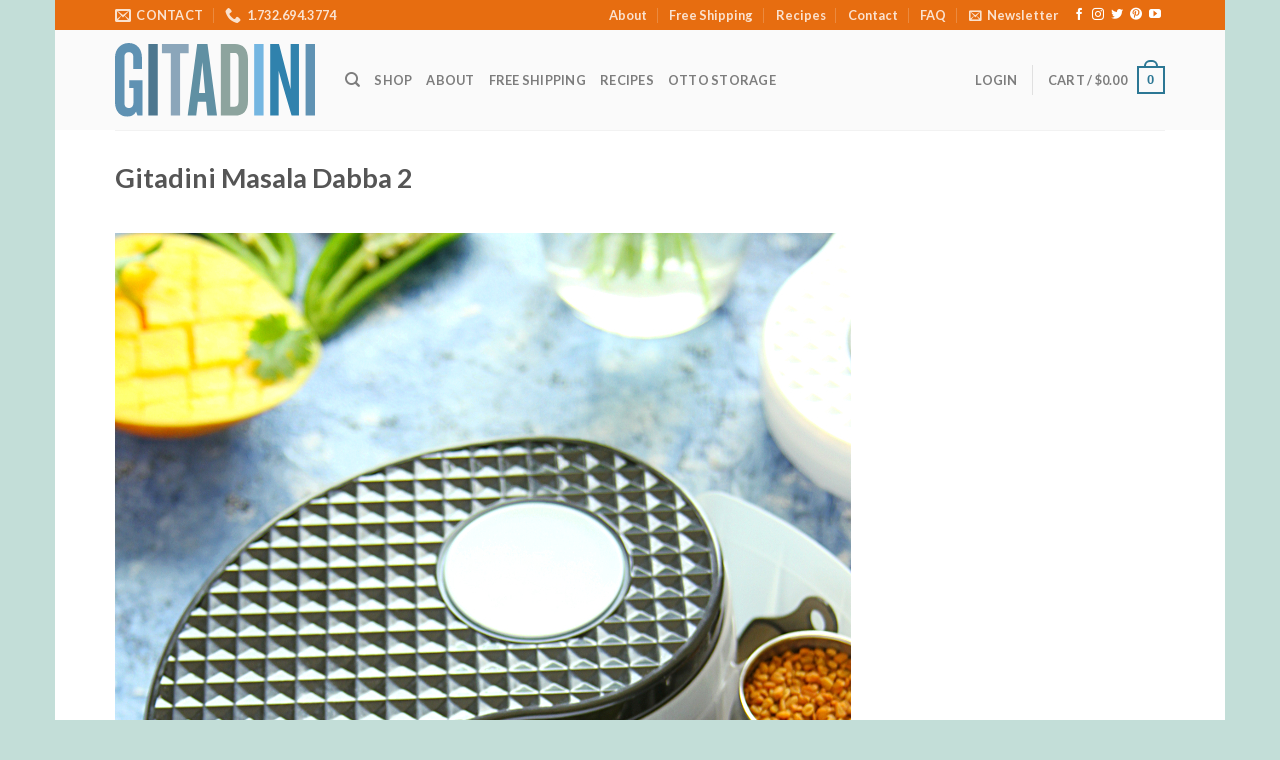

--- FILE ---
content_type: text/html; charset=utf-8
request_url: https://www.google.com/recaptcha/api2/anchor?ar=1&k=6Lck0TIUAAAAAOniXimwDZUM5YJwJmzI_SHWwahG&co=aHR0cHM6Ly9naXRhZGluaS5jb206NDQz&hl=en&v=N67nZn4AqZkNcbeMu4prBgzg&theme=light&size=normal&anchor-ms=20000&execute-ms=30000&cb=8xs2amqtwh91
body_size: 49601
content:
<!DOCTYPE HTML><html dir="ltr" lang="en"><head><meta http-equiv="Content-Type" content="text/html; charset=UTF-8">
<meta http-equiv="X-UA-Compatible" content="IE=edge">
<title>reCAPTCHA</title>
<style type="text/css">
/* cyrillic-ext */
@font-face {
  font-family: 'Roboto';
  font-style: normal;
  font-weight: 400;
  font-stretch: 100%;
  src: url(//fonts.gstatic.com/s/roboto/v48/KFO7CnqEu92Fr1ME7kSn66aGLdTylUAMa3GUBHMdazTgWw.woff2) format('woff2');
  unicode-range: U+0460-052F, U+1C80-1C8A, U+20B4, U+2DE0-2DFF, U+A640-A69F, U+FE2E-FE2F;
}
/* cyrillic */
@font-face {
  font-family: 'Roboto';
  font-style: normal;
  font-weight: 400;
  font-stretch: 100%;
  src: url(//fonts.gstatic.com/s/roboto/v48/KFO7CnqEu92Fr1ME7kSn66aGLdTylUAMa3iUBHMdazTgWw.woff2) format('woff2');
  unicode-range: U+0301, U+0400-045F, U+0490-0491, U+04B0-04B1, U+2116;
}
/* greek-ext */
@font-face {
  font-family: 'Roboto';
  font-style: normal;
  font-weight: 400;
  font-stretch: 100%;
  src: url(//fonts.gstatic.com/s/roboto/v48/KFO7CnqEu92Fr1ME7kSn66aGLdTylUAMa3CUBHMdazTgWw.woff2) format('woff2');
  unicode-range: U+1F00-1FFF;
}
/* greek */
@font-face {
  font-family: 'Roboto';
  font-style: normal;
  font-weight: 400;
  font-stretch: 100%;
  src: url(//fonts.gstatic.com/s/roboto/v48/KFO7CnqEu92Fr1ME7kSn66aGLdTylUAMa3-UBHMdazTgWw.woff2) format('woff2');
  unicode-range: U+0370-0377, U+037A-037F, U+0384-038A, U+038C, U+038E-03A1, U+03A3-03FF;
}
/* math */
@font-face {
  font-family: 'Roboto';
  font-style: normal;
  font-weight: 400;
  font-stretch: 100%;
  src: url(//fonts.gstatic.com/s/roboto/v48/KFO7CnqEu92Fr1ME7kSn66aGLdTylUAMawCUBHMdazTgWw.woff2) format('woff2');
  unicode-range: U+0302-0303, U+0305, U+0307-0308, U+0310, U+0312, U+0315, U+031A, U+0326-0327, U+032C, U+032F-0330, U+0332-0333, U+0338, U+033A, U+0346, U+034D, U+0391-03A1, U+03A3-03A9, U+03B1-03C9, U+03D1, U+03D5-03D6, U+03F0-03F1, U+03F4-03F5, U+2016-2017, U+2034-2038, U+203C, U+2040, U+2043, U+2047, U+2050, U+2057, U+205F, U+2070-2071, U+2074-208E, U+2090-209C, U+20D0-20DC, U+20E1, U+20E5-20EF, U+2100-2112, U+2114-2115, U+2117-2121, U+2123-214F, U+2190, U+2192, U+2194-21AE, U+21B0-21E5, U+21F1-21F2, U+21F4-2211, U+2213-2214, U+2216-22FF, U+2308-230B, U+2310, U+2319, U+231C-2321, U+2336-237A, U+237C, U+2395, U+239B-23B7, U+23D0, U+23DC-23E1, U+2474-2475, U+25AF, U+25B3, U+25B7, U+25BD, U+25C1, U+25CA, U+25CC, U+25FB, U+266D-266F, U+27C0-27FF, U+2900-2AFF, U+2B0E-2B11, U+2B30-2B4C, U+2BFE, U+3030, U+FF5B, U+FF5D, U+1D400-1D7FF, U+1EE00-1EEFF;
}
/* symbols */
@font-face {
  font-family: 'Roboto';
  font-style: normal;
  font-weight: 400;
  font-stretch: 100%;
  src: url(//fonts.gstatic.com/s/roboto/v48/KFO7CnqEu92Fr1ME7kSn66aGLdTylUAMaxKUBHMdazTgWw.woff2) format('woff2');
  unicode-range: U+0001-000C, U+000E-001F, U+007F-009F, U+20DD-20E0, U+20E2-20E4, U+2150-218F, U+2190, U+2192, U+2194-2199, U+21AF, U+21E6-21F0, U+21F3, U+2218-2219, U+2299, U+22C4-22C6, U+2300-243F, U+2440-244A, U+2460-24FF, U+25A0-27BF, U+2800-28FF, U+2921-2922, U+2981, U+29BF, U+29EB, U+2B00-2BFF, U+4DC0-4DFF, U+FFF9-FFFB, U+10140-1018E, U+10190-1019C, U+101A0, U+101D0-101FD, U+102E0-102FB, U+10E60-10E7E, U+1D2C0-1D2D3, U+1D2E0-1D37F, U+1F000-1F0FF, U+1F100-1F1AD, U+1F1E6-1F1FF, U+1F30D-1F30F, U+1F315, U+1F31C, U+1F31E, U+1F320-1F32C, U+1F336, U+1F378, U+1F37D, U+1F382, U+1F393-1F39F, U+1F3A7-1F3A8, U+1F3AC-1F3AF, U+1F3C2, U+1F3C4-1F3C6, U+1F3CA-1F3CE, U+1F3D4-1F3E0, U+1F3ED, U+1F3F1-1F3F3, U+1F3F5-1F3F7, U+1F408, U+1F415, U+1F41F, U+1F426, U+1F43F, U+1F441-1F442, U+1F444, U+1F446-1F449, U+1F44C-1F44E, U+1F453, U+1F46A, U+1F47D, U+1F4A3, U+1F4B0, U+1F4B3, U+1F4B9, U+1F4BB, U+1F4BF, U+1F4C8-1F4CB, U+1F4D6, U+1F4DA, U+1F4DF, U+1F4E3-1F4E6, U+1F4EA-1F4ED, U+1F4F7, U+1F4F9-1F4FB, U+1F4FD-1F4FE, U+1F503, U+1F507-1F50B, U+1F50D, U+1F512-1F513, U+1F53E-1F54A, U+1F54F-1F5FA, U+1F610, U+1F650-1F67F, U+1F687, U+1F68D, U+1F691, U+1F694, U+1F698, U+1F6AD, U+1F6B2, U+1F6B9-1F6BA, U+1F6BC, U+1F6C6-1F6CF, U+1F6D3-1F6D7, U+1F6E0-1F6EA, U+1F6F0-1F6F3, U+1F6F7-1F6FC, U+1F700-1F7FF, U+1F800-1F80B, U+1F810-1F847, U+1F850-1F859, U+1F860-1F887, U+1F890-1F8AD, U+1F8B0-1F8BB, U+1F8C0-1F8C1, U+1F900-1F90B, U+1F93B, U+1F946, U+1F984, U+1F996, U+1F9E9, U+1FA00-1FA6F, U+1FA70-1FA7C, U+1FA80-1FA89, U+1FA8F-1FAC6, U+1FACE-1FADC, U+1FADF-1FAE9, U+1FAF0-1FAF8, U+1FB00-1FBFF;
}
/* vietnamese */
@font-face {
  font-family: 'Roboto';
  font-style: normal;
  font-weight: 400;
  font-stretch: 100%;
  src: url(//fonts.gstatic.com/s/roboto/v48/KFO7CnqEu92Fr1ME7kSn66aGLdTylUAMa3OUBHMdazTgWw.woff2) format('woff2');
  unicode-range: U+0102-0103, U+0110-0111, U+0128-0129, U+0168-0169, U+01A0-01A1, U+01AF-01B0, U+0300-0301, U+0303-0304, U+0308-0309, U+0323, U+0329, U+1EA0-1EF9, U+20AB;
}
/* latin-ext */
@font-face {
  font-family: 'Roboto';
  font-style: normal;
  font-weight: 400;
  font-stretch: 100%;
  src: url(//fonts.gstatic.com/s/roboto/v48/KFO7CnqEu92Fr1ME7kSn66aGLdTylUAMa3KUBHMdazTgWw.woff2) format('woff2');
  unicode-range: U+0100-02BA, U+02BD-02C5, U+02C7-02CC, U+02CE-02D7, U+02DD-02FF, U+0304, U+0308, U+0329, U+1D00-1DBF, U+1E00-1E9F, U+1EF2-1EFF, U+2020, U+20A0-20AB, U+20AD-20C0, U+2113, U+2C60-2C7F, U+A720-A7FF;
}
/* latin */
@font-face {
  font-family: 'Roboto';
  font-style: normal;
  font-weight: 400;
  font-stretch: 100%;
  src: url(//fonts.gstatic.com/s/roboto/v48/KFO7CnqEu92Fr1ME7kSn66aGLdTylUAMa3yUBHMdazQ.woff2) format('woff2');
  unicode-range: U+0000-00FF, U+0131, U+0152-0153, U+02BB-02BC, U+02C6, U+02DA, U+02DC, U+0304, U+0308, U+0329, U+2000-206F, U+20AC, U+2122, U+2191, U+2193, U+2212, U+2215, U+FEFF, U+FFFD;
}
/* cyrillic-ext */
@font-face {
  font-family: 'Roboto';
  font-style: normal;
  font-weight: 500;
  font-stretch: 100%;
  src: url(//fonts.gstatic.com/s/roboto/v48/KFO7CnqEu92Fr1ME7kSn66aGLdTylUAMa3GUBHMdazTgWw.woff2) format('woff2');
  unicode-range: U+0460-052F, U+1C80-1C8A, U+20B4, U+2DE0-2DFF, U+A640-A69F, U+FE2E-FE2F;
}
/* cyrillic */
@font-face {
  font-family: 'Roboto';
  font-style: normal;
  font-weight: 500;
  font-stretch: 100%;
  src: url(//fonts.gstatic.com/s/roboto/v48/KFO7CnqEu92Fr1ME7kSn66aGLdTylUAMa3iUBHMdazTgWw.woff2) format('woff2');
  unicode-range: U+0301, U+0400-045F, U+0490-0491, U+04B0-04B1, U+2116;
}
/* greek-ext */
@font-face {
  font-family: 'Roboto';
  font-style: normal;
  font-weight: 500;
  font-stretch: 100%;
  src: url(//fonts.gstatic.com/s/roboto/v48/KFO7CnqEu92Fr1ME7kSn66aGLdTylUAMa3CUBHMdazTgWw.woff2) format('woff2');
  unicode-range: U+1F00-1FFF;
}
/* greek */
@font-face {
  font-family: 'Roboto';
  font-style: normal;
  font-weight: 500;
  font-stretch: 100%;
  src: url(//fonts.gstatic.com/s/roboto/v48/KFO7CnqEu92Fr1ME7kSn66aGLdTylUAMa3-UBHMdazTgWw.woff2) format('woff2');
  unicode-range: U+0370-0377, U+037A-037F, U+0384-038A, U+038C, U+038E-03A1, U+03A3-03FF;
}
/* math */
@font-face {
  font-family: 'Roboto';
  font-style: normal;
  font-weight: 500;
  font-stretch: 100%;
  src: url(//fonts.gstatic.com/s/roboto/v48/KFO7CnqEu92Fr1ME7kSn66aGLdTylUAMawCUBHMdazTgWw.woff2) format('woff2');
  unicode-range: U+0302-0303, U+0305, U+0307-0308, U+0310, U+0312, U+0315, U+031A, U+0326-0327, U+032C, U+032F-0330, U+0332-0333, U+0338, U+033A, U+0346, U+034D, U+0391-03A1, U+03A3-03A9, U+03B1-03C9, U+03D1, U+03D5-03D6, U+03F0-03F1, U+03F4-03F5, U+2016-2017, U+2034-2038, U+203C, U+2040, U+2043, U+2047, U+2050, U+2057, U+205F, U+2070-2071, U+2074-208E, U+2090-209C, U+20D0-20DC, U+20E1, U+20E5-20EF, U+2100-2112, U+2114-2115, U+2117-2121, U+2123-214F, U+2190, U+2192, U+2194-21AE, U+21B0-21E5, U+21F1-21F2, U+21F4-2211, U+2213-2214, U+2216-22FF, U+2308-230B, U+2310, U+2319, U+231C-2321, U+2336-237A, U+237C, U+2395, U+239B-23B7, U+23D0, U+23DC-23E1, U+2474-2475, U+25AF, U+25B3, U+25B7, U+25BD, U+25C1, U+25CA, U+25CC, U+25FB, U+266D-266F, U+27C0-27FF, U+2900-2AFF, U+2B0E-2B11, U+2B30-2B4C, U+2BFE, U+3030, U+FF5B, U+FF5D, U+1D400-1D7FF, U+1EE00-1EEFF;
}
/* symbols */
@font-face {
  font-family: 'Roboto';
  font-style: normal;
  font-weight: 500;
  font-stretch: 100%;
  src: url(//fonts.gstatic.com/s/roboto/v48/KFO7CnqEu92Fr1ME7kSn66aGLdTylUAMaxKUBHMdazTgWw.woff2) format('woff2');
  unicode-range: U+0001-000C, U+000E-001F, U+007F-009F, U+20DD-20E0, U+20E2-20E4, U+2150-218F, U+2190, U+2192, U+2194-2199, U+21AF, U+21E6-21F0, U+21F3, U+2218-2219, U+2299, U+22C4-22C6, U+2300-243F, U+2440-244A, U+2460-24FF, U+25A0-27BF, U+2800-28FF, U+2921-2922, U+2981, U+29BF, U+29EB, U+2B00-2BFF, U+4DC0-4DFF, U+FFF9-FFFB, U+10140-1018E, U+10190-1019C, U+101A0, U+101D0-101FD, U+102E0-102FB, U+10E60-10E7E, U+1D2C0-1D2D3, U+1D2E0-1D37F, U+1F000-1F0FF, U+1F100-1F1AD, U+1F1E6-1F1FF, U+1F30D-1F30F, U+1F315, U+1F31C, U+1F31E, U+1F320-1F32C, U+1F336, U+1F378, U+1F37D, U+1F382, U+1F393-1F39F, U+1F3A7-1F3A8, U+1F3AC-1F3AF, U+1F3C2, U+1F3C4-1F3C6, U+1F3CA-1F3CE, U+1F3D4-1F3E0, U+1F3ED, U+1F3F1-1F3F3, U+1F3F5-1F3F7, U+1F408, U+1F415, U+1F41F, U+1F426, U+1F43F, U+1F441-1F442, U+1F444, U+1F446-1F449, U+1F44C-1F44E, U+1F453, U+1F46A, U+1F47D, U+1F4A3, U+1F4B0, U+1F4B3, U+1F4B9, U+1F4BB, U+1F4BF, U+1F4C8-1F4CB, U+1F4D6, U+1F4DA, U+1F4DF, U+1F4E3-1F4E6, U+1F4EA-1F4ED, U+1F4F7, U+1F4F9-1F4FB, U+1F4FD-1F4FE, U+1F503, U+1F507-1F50B, U+1F50D, U+1F512-1F513, U+1F53E-1F54A, U+1F54F-1F5FA, U+1F610, U+1F650-1F67F, U+1F687, U+1F68D, U+1F691, U+1F694, U+1F698, U+1F6AD, U+1F6B2, U+1F6B9-1F6BA, U+1F6BC, U+1F6C6-1F6CF, U+1F6D3-1F6D7, U+1F6E0-1F6EA, U+1F6F0-1F6F3, U+1F6F7-1F6FC, U+1F700-1F7FF, U+1F800-1F80B, U+1F810-1F847, U+1F850-1F859, U+1F860-1F887, U+1F890-1F8AD, U+1F8B0-1F8BB, U+1F8C0-1F8C1, U+1F900-1F90B, U+1F93B, U+1F946, U+1F984, U+1F996, U+1F9E9, U+1FA00-1FA6F, U+1FA70-1FA7C, U+1FA80-1FA89, U+1FA8F-1FAC6, U+1FACE-1FADC, U+1FADF-1FAE9, U+1FAF0-1FAF8, U+1FB00-1FBFF;
}
/* vietnamese */
@font-face {
  font-family: 'Roboto';
  font-style: normal;
  font-weight: 500;
  font-stretch: 100%;
  src: url(//fonts.gstatic.com/s/roboto/v48/KFO7CnqEu92Fr1ME7kSn66aGLdTylUAMa3OUBHMdazTgWw.woff2) format('woff2');
  unicode-range: U+0102-0103, U+0110-0111, U+0128-0129, U+0168-0169, U+01A0-01A1, U+01AF-01B0, U+0300-0301, U+0303-0304, U+0308-0309, U+0323, U+0329, U+1EA0-1EF9, U+20AB;
}
/* latin-ext */
@font-face {
  font-family: 'Roboto';
  font-style: normal;
  font-weight: 500;
  font-stretch: 100%;
  src: url(//fonts.gstatic.com/s/roboto/v48/KFO7CnqEu92Fr1ME7kSn66aGLdTylUAMa3KUBHMdazTgWw.woff2) format('woff2');
  unicode-range: U+0100-02BA, U+02BD-02C5, U+02C7-02CC, U+02CE-02D7, U+02DD-02FF, U+0304, U+0308, U+0329, U+1D00-1DBF, U+1E00-1E9F, U+1EF2-1EFF, U+2020, U+20A0-20AB, U+20AD-20C0, U+2113, U+2C60-2C7F, U+A720-A7FF;
}
/* latin */
@font-face {
  font-family: 'Roboto';
  font-style: normal;
  font-weight: 500;
  font-stretch: 100%;
  src: url(//fonts.gstatic.com/s/roboto/v48/KFO7CnqEu92Fr1ME7kSn66aGLdTylUAMa3yUBHMdazQ.woff2) format('woff2');
  unicode-range: U+0000-00FF, U+0131, U+0152-0153, U+02BB-02BC, U+02C6, U+02DA, U+02DC, U+0304, U+0308, U+0329, U+2000-206F, U+20AC, U+2122, U+2191, U+2193, U+2212, U+2215, U+FEFF, U+FFFD;
}
/* cyrillic-ext */
@font-face {
  font-family: 'Roboto';
  font-style: normal;
  font-weight: 900;
  font-stretch: 100%;
  src: url(//fonts.gstatic.com/s/roboto/v48/KFO7CnqEu92Fr1ME7kSn66aGLdTylUAMa3GUBHMdazTgWw.woff2) format('woff2');
  unicode-range: U+0460-052F, U+1C80-1C8A, U+20B4, U+2DE0-2DFF, U+A640-A69F, U+FE2E-FE2F;
}
/* cyrillic */
@font-face {
  font-family: 'Roboto';
  font-style: normal;
  font-weight: 900;
  font-stretch: 100%;
  src: url(//fonts.gstatic.com/s/roboto/v48/KFO7CnqEu92Fr1ME7kSn66aGLdTylUAMa3iUBHMdazTgWw.woff2) format('woff2');
  unicode-range: U+0301, U+0400-045F, U+0490-0491, U+04B0-04B1, U+2116;
}
/* greek-ext */
@font-face {
  font-family: 'Roboto';
  font-style: normal;
  font-weight: 900;
  font-stretch: 100%;
  src: url(//fonts.gstatic.com/s/roboto/v48/KFO7CnqEu92Fr1ME7kSn66aGLdTylUAMa3CUBHMdazTgWw.woff2) format('woff2');
  unicode-range: U+1F00-1FFF;
}
/* greek */
@font-face {
  font-family: 'Roboto';
  font-style: normal;
  font-weight: 900;
  font-stretch: 100%;
  src: url(//fonts.gstatic.com/s/roboto/v48/KFO7CnqEu92Fr1ME7kSn66aGLdTylUAMa3-UBHMdazTgWw.woff2) format('woff2');
  unicode-range: U+0370-0377, U+037A-037F, U+0384-038A, U+038C, U+038E-03A1, U+03A3-03FF;
}
/* math */
@font-face {
  font-family: 'Roboto';
  font-style: normal;
  font-weight: 900;
  font-stretch: 100%;
  src: url(//fonts.gstatic.com/s/roboto/v48/KFO7CnqEu92Fr1ME7kSn66aGLdTylUAMawCUBHMdazTgWw.woff2) format('woff2');
  unicode-range: U+0302-0303, U+0305, U+0307-0308, U+0310, U+0312, U+0315, U+031A, U+0326-0327, U+032C, U+032F-0330, U+0332-0333, U+0338, U+033A, U+0346, U+034D, U+0391-03A1, U+03A3-03A9, U+03B1-03C9, U+03D1, U+03D5-03D6, U+03F0-03F1, U+03F4-03F5, U+2016-2017, U+2034-2038, U+203C, U+2040, U+2043, U+2047, U+2050, U+2057, U+205F, U+2070-2071, U+2074-208E, U+2090-209C, U+20D0-20DC, U+20E1, U+20E5-20EF, U+2100-2112, U+2114-2115, U+2117-2121, U+2123-214F, U+2190, U+2192, U+2194-21AE, U+21B0-21E5, U+21F1-21F2, U+21F4-2211, U+2213-2214, U+2216-22FF, U+2308-230B, U+2310, U+2319, U+231C-2321, U+2336-237A, U+237C, U+2395, U+239B-23B7, U+23D0, U+23DC-23E1, U+2474-2475, U+25AF, U+25B3, U+25B7, U+25BD, U+25C1, U+25CA, U+25CC, U+25FB, U+266D-266F, U+27C0-27FF, U+2900-2AFF, U+2B0E-2B11, U+2B30-2B4C, U+2BFE, U+3030, U+FF5B, U+FF5D, U+1D400-1D7FF, U+1EE00-1EEFF;
}
/* symbols */
@font-face {
  font-family: 'Roboto';
  font-style: normal;
  font-weight: 900;
  font-stretch: 100%;
  src: url(//fonts.gstatic.com/s/roboto/v48/KFO7CnqEu92Fr1ME7kSn66aGLdTylUAMaxKUBHMdazTgWw.woff2) format('woff2');
  unicode-range: U+0001-000C, U+000E-001F, U+007F-009F, U+20DD-20E0, U+20E2-20E4, U+2150-218F, U+2190, U+2192, U+2194-2199, U+21AF, U+21E6-21F0, U+21F3, U+2218-2219, U+2299, U+22C4-22C6, U+2300-243F, U+2440-244A, U+2460-24FF, U+25A0-27BF, U+2800-28FF, U+2921-2922, U+2981, U+29BF, U+29EB, U+2B00-2BFF, U+4DC0-4DFF, U+FFF9-FFFB, U+10140-1018E, U+10190-1019C, U+101A0, U+101D0-101FD, U+102E0-102FB, U+10E60-10E7E, U+1D2C0-1D2D3, U+1D2E0-1D37F, U+1F000-1F0FF, U+1F100-1F1AD, U+1F1E6-1F1FF, U+1F30D-1F30F, U+1F315, U+1F31C, U+1F31E, U+1F320-1F32C, U+1F336, U+1F378, U+1F37D, U+1F382, U+1F393-1F39F, U+1F3A7-1F3A8, U+1F3AC-1F3AF, U+1F3C2, U+1F3C4-1F3C6, U+1F3CA-1F3CE, U+1F3D4-1F3E0, U+1F3ED, U+1F3F1-1F3F3, U+1F3F5-1F3F7, U+1F408, U+1F415, U+1F41F, U+1F426, U+1F43F, U+1F441-1F442, U+1F444, U+1F446-1F449, U+1F44C-1F44E, U+1F453, U+1F46A, U+1F47D, U+1F4A3, U+1F4B0, U+1F4B3, U+1F4B9, U+1F4BB, U+1F4BF, U+1F4C8-1F4CB, U+1F4D6, U+1F4DA, U+1F4DF, U+1F4E3-1F4E6, U+1F4EA-1F4ED, U+1F4F7, U+1F4F9-1F4FB, U+1F4FD-1F4FE, U+1F503, U+1F507-1F50B, U+1F50D, U+1F512-1F513, U+1F53E-1F54A, U+1F54F-1F5FA, U+1F610, U+1F650-1F67F, U+1F687, U+1F68D, U+1F691, U+1F694, U+1F698, U+1F6AD, U+1F6B2, U+1F6B9-1F6BA, U+1F6BC, U+1F6C6-1F6CF, U+1F6D3-1F6D7, U+1F6E0-1F6EA, U+1F6F0-1F6F3, U+1F6F7-1F6FC, U+1F700-1F7FF, U+1F800-1F80B, U+1F810-1F847, U+1F850-1F859, U+1F860-1F887, U+1F890-1F8AD, U+1F8B0-1F8BB, U+1F8C0-1F8C1, U+1F900-1F90B, U+1F93B, U+1F946, U+1F984, U+1F996, U+1F9E9, U+1FA00-1FA6F, U+1FA70-1FA7C, U+1FA80-1FA89, U+1FA8F-1FAC6, U+1FACE-1FADC, U+1FADF-1FAE9, U+1FAF0-1FAF8, U+1FB00-1FBFF;
}
/* vietnamese */
@font-face {
  font-family: 'Roboto';
  font-style: normal;
  font-weight: 900;
  font-stretch: 100%;
  src: url(//fonts.gstatic.com/s/roboto/v48/KFO7CnqEu92Fr1ME7kSn66aGLdTylUAMa3OUBHMdazTgWw.woff2) format('woff2');
  unicode-range: U+0102-0103, U+0110-0111, U+0128-0129, U+0168-0169, U+01A0-01A1, U+01AF-01B0, U+0300-0301, U+0303-0304, U+0308-0309, U+0323, U+0329, U+1EA0-1EF9, U+20AB;
}
/* latin-ext */
@font-face {
  font-family: 'Roboto';
  font-style: normal;
  font-weight: 900;
  font-stretch: 100%;
  src: url(//fonts.gstatic.com/s/roboto/v48/KFO7CnqEu92Fr1ME7kSn66aGLdTylUAMa3KUBHMdazTgWw.woff2) format('woff2');
  unicode-range: U+0100-02BA, U+02BD-02C5, U+02C7-02CC, U+02CE-02D7, U+02DD-02FF, U+0304, U+0308, U+0329, U+1D00-1DBF, U+1E00-1E9F, U+1EF2-1EFF, U+2020, U+20A0-20AB, U+20AD-20C0, U+2113, U+2C60-2C7F, U+A720-A7FF;
}
/* latin */
@font-face {
  font-family: 'Roboto';
  font-style: normal;
  font-weight: 900;
  font-stretch: 100%;
  src: url(//fonts.gstatic.com/s/roboto/v48/KFO7CnqEu92Fr1ME7kSn66aGLdTylUAMa3yUBHMdazQ.woff2) format('woff2');
  unicode-range: U+0000-00FF, U+0131, U+0152-0153, U+02BB-02BC, U+02C6, U+02DA, U+02DC, U+0304, U+0308, U+0329, U+2000-206F, U+20AC, U+2122, U+2191, U+2193, U+2212, U+2215, U+FEFF, U+FFFD;
}

</style>
<link rel="stylesheet" type="text/css" href="https://www.gstatic.com/recaptcha/releases/N67nZn4AqZkNcbeMu4prBgzg/styles__ltr.css">
<script nonce="YKF2Th99Na4A5YtYDaiJ2w" type="text/javascript">window['__recaptcha_api'] = 'https://www.google.com/recaptcha/api2/';</script>
<script type="text/javascript" src="https://www.gstatic.com/recaptcha/releases/N67nZn4AqZkNcbeMu4prBgzg/recaptcha__en.js" nonce="YKF2Th99Na4A5YtYDaiJ2w">
      
    </script></head>
<body><div id="rc-anchor-alert" class="rc-anchor-alert"></div>
<input type="hidden" id="recaptcha-token" value="[base64]">
<script type="text/javascript" nonce="YKF2Th99Na4A5YtYDaiJ2w">
      recaptcha.anchor.Main.init("[\x22ainput\x22,[\x22bgdata\x22,\x22\x22,\[base64]/[base64]/[base64]/[base64]/[base64]/[base64]/YihPLDAsW0wsMzZdKTooTy5YLnB1c2goTy5aLnNsaWNlKCkpLE8uWls3Nl09dm9pZCAwLFUoNzYsTyxxKSl9LGM9ZnVuY3Rpb24oTyxxKXtxLlk9KChxLlk/[base64]/[base64]/Wi52KCk6Wi5OLHItWi5OKSxJPj4xNCk+MCxaKS5oJiYoWi5oXj0oWi5sKzE+PjIpKihJPDwyKSksWikubCsxPj4yIT0wfHxaLnUseCl8fHUpWi5pPTAsWi5OPXI7aWYoIXUpcmV0dXJuIGZhbHNlO2lmKFouRz5aLkgmJihaLkg9Wi5HKSxyLVouRjxaLkctKE8/MjU1OnE/NToyKSlyZXR1cm4gZmFsc2U7cmV0dXJuIShaLlU9KCgoTz1sKHE/[base64]/[base64]/[base64]/[base64]/[base64]\\u003d\x22,\[base64]\\u003d\\u003d\x22,\x22wohtARDDkMKVIkBVw4DCgMKLZ8O9GRnCi07CvTMrZcK2QMOFT8O+B8OzTMORMcKIw5rCkh3Di07DhsKCQ27CvVfCt8KkYcKrwqzDgMOGw6Frw7LCvW05JW7CusKcw4jDgTnDrMKIwo8RCcOwEMOjQsKsw6Vnw6fDsnXDuFDChG3DjT/DrwvDtsOIwoZtw7TCqsOCwqRHwotZwrs/wpAhw6fDgMKxSArDrhXCpz7Cj8OpQMO/TcKXMMOYZ8OSAMKaOjxtXAHCpMKjD8OQwogfLhIQKcOxwqh6I8O1NcO4KsKlwpvDrcOOwo8gbsOKDyrCkxbDpkHCi2DCvEdnwo8SSUk6TMKqwpfDg2fDlhAjw5fCpEzDgsOye8Kjwpdpwo/DhcKlwqodwpvCrsKiw5xkw6x2wobDqsOOw5/CkxzDswrCi8O1WSTCnMK9IMOwwqHCgmzDkcKIw79Tb8Ksw6ctE8OJScK1wpYYHsK0w7PDm8OUSijCuFfDlUY8wo8eS1tEKwTDuU3Ch8OoCx9fw5EcwrFlw6vDq8KKw5caCMKLw45pwrQTwqfCoR/DmHPCrMK4w4bDsU/CjsOLwqrCuyPCqcOHV8K2CCrChTrChGPDtMOCInBbwpvDkMO0w7ZMcQ1ewoPDuFPDgMKJdBDCpMOWw6PCqMKEwrvCp8K1wqsYwoDCslvClgbCo0DDvcKEDArDgsKHPsOuQMOzFUllw5PCqV3DkDIfw5zCgsOAwrFPPcKoITB/CMKyw4U+woPCiMOJEsKDVQp1wpDDn33Dvl8mNDfDtsOGwo5vw5Z4wq/CjE3CncO5b8O/wqA4OMOIOMK0w7DDmEUjNMOSTVzCqj/[base64]/wrHCs8OpbsK5wpvCl8O3wp3CjMO7BsK9wrReaMOHwp3CqsOVwr7DqsOpw4goF8KOTsOww5TDhcKqw71fwpzDlcOPWhobDQZWw4hLU3I2w7YHw7kGRWvCksKXw6xywoF4biDCksOuXRDCjSU+wqzCisKbczHDrSkkwrHDtcKcw5LDjMKCwqg2wphdIUoRJ8OBw5/DuhrCtkdQUxLDnsO0cMOgwrDDj8Kgw5fCnMKZw4bCtA5Hwo99K8KpRMOqw4nCmG4TwqE9QsKmE8Oaw5/DvcOUwp1TBsKZwpEbHcKwbgdjw57Cs8OtwrfDhBA3b0V0Q8KVwrjDuDZsw4cHXcOjwrVwTMKnw6fDoWhswpcDwqJewro+wp/CjEHCkMK0OAXCu0/Dk8OfCErChsKaehPCgsOWZ04zw5HCqHTDjsOASMKSTSvCpMKHw5jDn8OCwqnDkmE2TFBdRcKGOHxzwpBLR8Osw4ZJOHBIw6vChUIjDwR5w4rDkMO/IMO0w4FZw51+wo9gwrDDh0ZREQJjEmRfKFHCi8OVXiMWK3nDmW3CkgjDmMO9IHV2FnY0a8OEwonDqWNTBQApw5bCkMOIBMObw4YVVMOnNXACOkzCkcKYJh3CpxpfbsKIw7fCh8KcF8K2JsOwfgzDr8Ouwq/DrAnDhkxbZsKIwonDlsO5w59pw4gaw6vCkwvDiWYrG8OfwrHCpcK+GCJXTsKcw41/[base64]/CiMO/[base64]/DtcK8ZmdFUcKZMlfDs8Kaw5LDqzcKw4PCk8KpTTNew6pBEsKRdcKCGhbChcKAwqgcTmTDvsOIMMOiw6U8wpDChCbCugDCightw7oBwoDDu8Ozwo46M3nDmsOswonDp1Zbw5/[base64]/[base64]/wqxPWcOoG1xNVULCgl3CsRDDgsKuwo/CrcK3wq/CigJBNsOQVAnDrsKLwph2OHDDlFrDuEbDicKVwo7Ct8Ogw7B+FFLCmCvCgRloH8KEw7zDgwPCnUzCnkhAGsOswpQuDCgQKcOowrgPw4DCgMOsw5t8wpLDujokwoLCkQ/CocKBw6dLRWPCjTTDhSfClUnDh8K8wqAMwovCpHomFcO+YFjDvRV9NTzCnxXDuMOSw5/CsMOkwqTDgiTDgwAsdcOOwrTCpcOOYcKUw6NkwqzDn8K7wqZxwrE+wrtRbsOVwodIUsO7w7UIw5dKQsKvw6ZLw63Dl0l9wpzDpMKPWXPCqhxCFwTCksOATcOdw4vCkcOLwo8PLVrDlsO9w6HCn8KDQcKaJAfCs01Ewrx0w47ChcOMwp/DpcKwRcK8wr5ywrw/wrXCocObQGVvQittwoZswqM8wqrDusKyw5PDpyjDmELDlcKSIQ/CncKif8OrQsODS8O8WXjDpMO6w5BiwqrCl2o0O3rCk8OVw7I9DsK1VmfCtRnDgWE6wrh6bHcQwoQ8YsKVAX/[base64]/CsGDCn8OCOcO6O2PDu3NEwrLDvsKjZsO+wofDrcObw7fDthkLw6fCgzsJw6Zyw7ZAwoHDp8ObI2XCq3htQw0rYD5TEcOFwqIjKMOWw7V4w4vDusKGAMO+w61oNwk8w71dGU5Nw5oYKcOWJyEPwrXDj8KbwrIwEsOAYMO+w7/CrsKTwrJiworDksO5XMKsw77Di17CsxIyNcOGMDvCvE3Cm1l9bXHCusOMwrAXw59fYsOaQQ7CjsOsw5rDl8OtQ0DDr8O6woNfwolfOVNOO8O/JD9vw7DDvsOMShQeflJjBMKbRMO+JCXCiTJsecK8YcK4MF8fwr/DpMK1TsKHw5t7KR3DvEEjPEzDosOkwr3DqDPCoV3DmB/[base64]/WivDs8KlwpvDosOJwpfDrMO+w7lmA8K4MQgAw43ClMO2ZCbCsV1YTsKoKVjDncKfwpU6P8KOwotcw7TDmsOcPBAAw6bCvsKoOl4Hw4/DugTDlmzDtsObTsODbCpDw5fDq33Cs2fDi289w49/G8KcwpvDqRN4wodPwqALfcOZwrQvMyTDgXvDs8KHwpMJc8OLwpRzw7dOw7o+wqxbw6Iuw4HCn8ONAGDClWMlwqw2wr3Dg2LDkk0jw5BKwr8lw7otwoXDkQ8IQ8KNc8O0w43CpMOCw6tGwrvDmcOowo/Cr2UDw6Y3w7nCtn3Cn1vDnQXCjSXCqsKxw7/Dj8OvGGdlwpF4wpHDg0DDkcKDwrbDkEYHAVvCv8K7Xk5eH8KCTlkJwqjDrWbCisKYGmzDvcOtK8OQwo/CisOKw6HDqMKWwrPCpEQTwqUMLcKOw6obwr0kwqjDoQHCkcO+KgXDtsOMdnjDh8OhW0dUFsO7YsKrwrfCgsOlwqvDm04LPFDDqsK6wphewonCnGbDpsK1wqnDn8OIwrUew5TDi8K4ZTnDuyhaPT/Dlwp5wpBYfHHDkTfCv8KeOSTDncKbwoBEHyBIWMONEcKuwo7Dj8KvwpfDpW4LSBXDksOTJsKPw5VoZGTDn8KqwozCoAchA0vDksO5a8OewpbCmzQdwq1owprCrsKyUcOxw4TCj1nCnT8nw57CnBBBwr3DrcKywp/CicKHHMOrwrHChFLDsRTCgW1Yw77DkWvClsKxEmEnGsO/[base64]/wowNwp0aBsO+e8Kmw5nDgw4hZsOTCcKwwq/DgcOfSThGw6bDqznDj3HCvQx6GmM+PhDDhsOuOyBQwpLCqkPDmGDDssKmw5nDtcOxcWzCtyXCkGBNclvDulrDgSHDv8ObE0DDk8KSw4jDg2Nrw7NXw4PCjDTCp8ORPsK3wo/CocOXwp3DrlZDwqDDvVgtw4HCqMOZwqrCt01wwrvCsnHCosKFHcKPwrfChWdHwoh6SGTCtsKmwo5TwqRGe1Rlw7LDtGhxwphcwqDDqywDORd+w6tYw4rCoFcuw59vw4XDiG/[base64]/DhD/CsMK+wphJbcKQdlBlNcOTdMKcGD9QKhnClQjDqcOcw7jCqS1QwrklSGMOw449wphvwovCpkzClndHw7EmYVHCm8KNw73CgMKhBW5zPsKeWEQ3w5tNaMKfQsO9VcKOwolWw6HDvMKow5N4w4F7Q8KLw4rCn0bDrgp/w57Ci8O/M8KxwoxGNHjCqDHCssK9HMOdYsKbFRvCm2wDEsKFw4HCisOrw5Rhw5jCpcKkCsOwPH1PL8KMMXdHamLCp8K0w7o2wpbDnV/DrsOdWsO3w702G8Oow63CoMKTGzDDjkDDsMKkYcOgw5/CtDbCoy4DIcOPLcKmwpLDqyPDksKgwofCpsKQwo4IASDCocOFHnR+asKhwqguw7s/wrbCulhcwok3wp3CuFUKUWdAN33ChcOMYMK6e10Ow79yMsOEwogiVsOwwrcyw6LDrykCXcKuBXVRMMOvMzfCtVbDhMO4QjXClxEGwrENDDoHwpTDgS3CkA9MSnAXw5PCgQ0bw65kwpMmw69ADsOlwr/Dp3DCr8O1w4PCvsK0w7tsfsKEwq8sw5Fzw50hVcKHOMK2wrvCgMOuw5/Dhz/ChcOcw6fCusKlw6VvIW4EwrTChW/[base64]/CgsKIMMOJZMK/w4BkKcOQecOdwp4Zwq4AOX8TZ8OldwHCpcK7w77DisKjw7/CnsOnBsOfdMOUY8KSMsOqwoAHwq/CvgnDrWxnOCjCpcK2PxnCuicoWkTDrk0cwq0wKMKhTGDCjC1+wpkTwoTCgjPDmcK5w7h2w7wFw54jWW/DksOHwo1YBlVTwpjDsjzCjsOJFcOGTsOVwrfCiC5aGDBnbgfCk1nDmT/Do0jDvFoCYQ5hdcKhACHCokzCjUvDkMKsw5vDgsOTAcKJwpEQNMKXOMO3wpPDmnjCqBNCYcKNwrsbCSVsWXwmCMOYXXrDlsKSwoQpw50KwqJrKHLDjTnCv8K6wo/Cs3pNw4nCqhgjwp/DjhrDjgYNMSXDicKrw5HCqMKew79YwqzDkUjClcK5wq3Dsz/[base64]/CucO3JiJgw4XDkcKIw4DDp8ODw4Z9w7HCgMOrw6fDhcOzD3hkw7prAMO9w5/Diz3DocO7w64Owp1mH8OGVcKbajPDsMKHwobDpW40bj8Zw4IqcsKBw7LCvsOjcWh4w5NzI8OeQ17DoMKewoE1HsO8a37DjcKUHcKRBFJnbcK2Dws7Dgw/wqjDhcOQK8O7wqlbeTzCiDrCksKHE108wo8EX8OhAR/Cs8KTbhlPw63DnMKfIUYuO8Kow4NnCxVgLcKifkzChXrDlBJWW0fDvAkKw4A3wo9mMjogYFXDgsOQwoBlT8OgAipIDsKjVW5vwogFw53DrEJFHkrClgXDp8KtYsKtwp3Col0zVMOkwqF6SMKvOxfDoHAtHmkxJ1/DsMOow6XDvMKIwr7CucOJV8KwB1M8w5zChzZ7wp0cHMKaPirCq8KOwr3CvcOsw4/DtMKXDMKWJMO2w4TCqzLCrMKDw6x/WkxKw5/CmMKXLsOxfMOJB8OuwqhiC25AG1xdTEfCoBTDiEjDu8K0wrHCkm/DscOXX8KpZsOyLxMKwrUQBV4FwpQwwrDCh8O6w5xdcUTDn8OBwrHCkEvDhcOAwohpXsOewqtvWsOCRhnCgTRHw6lZaEPDpALCkxzCqsOvYMOYOF7DmMK8wpfDqkBLw5/CmMOWwofCmMOPWMKtAnZTEsO5wrtNLw3CllnCvHfDtcOtKVwjwpZOWEFmQsK/wozCsMOzc1HCkTBwWQ8dJkPDoVcUEAHDsFrDlA1+OmPCucOGworDmMKtwrXCrVc6w4DCq8OLwpkdEcOSfcKbw5Ahw6Enw7jDhsOyw7sFAUB/V8OIfwgpw4twwrJnXCd6LzLCnGrCu8KlwpdPHjs1wrXCq8Ouw4QFw6bCt8OCwow8YsOyXlzDqlQPXTfDjS3DnsOfwqsnwoB+HyFQwp/CsjprWldZacOAw4jDkE7DhcOjBcOpJzNfX3zCqmjCrcOMw77CoxXCpcOoEMOqw5M1w6bCsMO0w4lZM8OfJcOlwq7CnHNrETvDrSHCvFPDs8KRZMOffzMBw7RxOEzCicKuNsK4w4skwrwQw5E3wrLDs8Krw4zDons/D3TDkcOAwr/[base64]/DosOwdMOxMT/DiE4CwodAwpxZa8ONwrvCpTAqwpBNMQ5rw5/CtnXDj8KLdMO+w7rDrwYWTC/DpT9TRGTDiXldw74qSsOBwo0wMcKWwpgow6xjC8K9W8Kgw6DDucKIwrcoIWzDhn7ClHEDAV0mw4sbworCrMOEw70zZcKMw5bCsxvDnyzDiVjChcOpwoB4w7TCnsOAasOZasKZwqs+w7o+Mx7DpcO6wr3CqsKYFGDDocKXwpbDsjk5w4Q3w4wgw7N/DHhJw6LDmcKhaThsw69OcRJ8YMKKLMOXw7kLaDbCssK/clDCkzsLKcODf2HCqcOBE8KCbzB9HEPDj8KiZ1RLw7PCmizCusO/LyfDvsKEKFoww417wr9Fw7Asw7cyTsKoDX/[base64]/CvcOSwpNbFnLDpsK0w4QUTsO2w4cAwqIsw7XCuETCuG9rw5LDjsOrw6hTw6oTNMKWXMK4w6nCrBvCgVjDskzDj8KqfMKrasKbGsKYG8Oqw6h/w7zCj8KRw67ChcO6w5HDo8OTSwQww6hiaMOrAS/DvcKfbU7Ds2QWfsKCP8K2XMKcw4V9w6ILw49dw7lOGVMbai7CtHMYwrjDpcKhIDXDmxrCkMOjwpJqwoLDg1nDqsO/GMKYOBVXPsOPD8KFCT7Dq07Cs09sS8KYw7vDsMKkwovDjAHDmsOQw7zDhHbCnCxMwqcpw5JTwoVPw6rDh8KEw5bCiMOQwo8DUzsTAX3CoMOOwoQOSMKhFXwvw5gCw7/DsMKDw54ew5l0woTCi8Oxw7DCqsO9w6t8D3/DpkLCtj46w7gcw6xFw6LDiBsRwo0fFMKHW8Ocw7/CqFVNT8O4D8OlwoRQw71bw6AywrjDpFsGw7NhLWR4KMOsYsKCwoPDrmU9WcOAC3d9DF95LTQAw6bCmcKRw7Zxw6hNFhYQWsKLw6Jrw7Iawq/CuR1pw5/CqmFEwo3CuS09KSQaVThfTD1Sw78/W8KTYsK3TzLCvF/Dm8Ksw4gKCBXDollDwpPCv8KXwpTDn8Kdw5HDu8O1w4wcwqPCtynDhcKwUcOFwod2w4lzw6J2IsOWUmnDkRd6w47ChcK9UnvCizhMwpo1EsKkw6PDnFPDt8OecQTDvsKhYH/DhMO2AQvCmyTDmmA/[base64]/QcOKw7jDiSrCkMO2wrjCtAPDvQrDqsKNCcOzwoxSB8KTX8KvSynDi8OAwoXCu2BZw77DjcKGRWLDhMK7wo3ChyTDnMKobTUyw5Vke8O8wqcBw7/DtBDDvzU5WcOvwpsjIsK1WGjCqnRrw4vCvMObCcOdwq7ConjDlsOdOS7CtAnDsMO/EcOuesOJwrTDpcKBA8OswrXCocKFw5rCmxfDhcOcDml3bkvCq2Z2wq5+wpcJw5LColl2LcKNUcOeIcOQw5IBb8OlwrTCpsKCPzrDm8K0wq4yL8KFZmRowqJELcO3ZhcbVHcNw49/XTVufcOUVcONbcO/wpHDk8O3w7lAw6IKcMOJwotOSXA2woTDi2s6G8OrUm4nwpDDm8K0w4VLw5fCuMKsUMOmw4TCthfCk8OddsOcw5TDp0PCqirCvMOgwr0BwqzDr2bDrcOwV8OrEkrDocOxIcK0DsOOw4UQw55Mw6kESjnCqXbCt3XCpMOIBBxYJh3Dq0kqwpl6ax/[base64]/Clk3CtUtQwqxrwqXCuAfCmcKRw5vDnSfCgG/CqxM5DcOsbsKaw5gnVVXDoMOzKsOZwrfDjzRqw6fDtMKrUQxiw54Hf8Kmwpt9woHDpwLDk2rDmzbDrQw4w4NvIRTCtUjDuMK0wodkRC3DpcKQdh8kwpXDgsKTw5HDkktIScKUwpAMw7NGBsKVCMO/fMOqwpQDCMKdM8KGS8KnwqLCrMKPHiYcamN4Ch0nwptAwo/Ch8OyR8O+Fi7DqMKfPE0yZsKCHMOSw6PDtcKqVi0hw6nCliPCn2bCucOuwp3DrgBEw7R9DjrCmmbDosKPwqQkISAhODPDhVrCvyfCsMKBTsKDwp/[base64]/DoMOMfSwbCsKueBHCpiLCj8Kpwqcdwo45wqlswo3DusOOwoLDiVrDgVbDt8OsasK7IDtAU13DqBnDtsK/M0NOPhVaOCDCiTtsXH1Iw5jCgcKhKMKVCCk3w77DiWbCgiLCn8OIw5PCiyoWYMOKwo8pWcOOWCvDnQ3DssK/wokgwrnDtEnDucOyG3Ncw6bDlsOHOMKTN8OhwpzDnnDCt2ojdELCvMOJw6TDvMKyQ1nDncOnwovChW9yYkvCn8OPGsKSI0TCocOyLsOBOHHDtsOCD8KjSgzCgcKDE8OFw74Iw4lbwpDChcOHNcKfw60Nw7paLU/CmcOXSMKmwq3CqMO6w5h5wonCocOrY2I5wo3DncOCwq14w7vDn8Knw6Ixwo/Ch3rDk19CFwRRw7Mmwq3CvVvCgSLCuEJLalUYecKZLcOzwrXDlzfDhw3CqMOeU2c+XcK3VA8/w6gZBDZkwrFmw5fCmcKtwrHDnsKFUy1ow77CqsOpw7FNVcK8JCbCnMO7w7FCwq58bGbDlMKgKmZUMw/[base64]/[base64]/[base64]/[base64]/CusKww6TDpGQ/GWXCl8O6wrd5B1BRasOQwpLCjcKUPkcfwonDr8O5w4rCvsKHwr4RP8KoQ8O8woRPw5DDpkIsTSB0RsOAZmHDrMKIaGVaw5XCvsK/woF4CRfCghzCocOKecO/YTTDjEt6w70/TU7DjsOPbsK2HVh2PMKdEUp+wq8xw5HCh8OYThTCpV9vw57DgcKWwpU+wrHDt8O4wqfDgETDvwFswqvCo8OLwqcaBmxTw79tw58Qw5HCpHp1X0XCixLDlzVsCCcyDMOWe2YDwqs1a0NTHTnDnH87wo/Dp8KXw5gCISLDqxk6wo8Sw7HCsQNUAsKWRTIiw6hmDcOkwo4nw4PClnsmwqrDmsOcChDDqDXDv2JrwpcnJcKsw780w73CksOIw4jCnRpJV8KeT8KtFCjCmD3Dt8KLwr1WRMO9w7U6UMOew4V0wqRyC8KrKjTDvHDCtsKEHiAEw5c2OR/CmgVsw5zCk8OWHMKbTMOvf8Ksw6fCv8O2wrILw7ZKWCLDvk5zTWsQw4xhT8O/wp4GwrfDlSkZJ8OjGiRPe8OiwoLDtztRwpNRD3LDrzPCgRfCrmnCoMKed8K6wqgkEDw2w7N2w7g9wrhCTkvCjMOPWgPDvzRABsK/[base64]/[base64]/X1fCkMOlw5/DljHDgsO9woTDjcKNdMOVw7jDthQtLcKOw7hhHEELwrzCmB7DsSsvMmzCshfChGhWHsO/LS5hwoo7w6oOwo/[base64]/[base64]/w7RWbsKxTHEde8KcG8KicV0Mw69jRXrDmcKVIcOrw6vCoizDn2TCq8OYw4rDlVowaMO5w6jCscOMacO6w7N+woDDhsOqRcKUdcO8w6/[base64]/[base64]/[base64]/SEvDkcO+QsKnAcOfIcOcQ0vChwjCrVrDqwEpeU0TfiN/w5UKw4TColLDgsKrVDMpP3zDuMK1w6Zow5pZVR/[base64]/CsMOHP8KhJcOISFNvUi4iwp1yEMKHCcOuU8Ofw4cLw509w7PCqjdWUMOiw7HDncOmwp1Zw6/[base64]/ZcKawp4cUCZ5wr8xwpLDqcOYwrN6w4hfMmUgeRPCisKFaMKYw6nCncOuw7lLwospFsKxO2TDocKjw7vCksKdwp0fZcK0YRvCqMKzwrHDoX5SBcK+FXfDjlbCh8KvLWkzwoViLcObw4rCnkdrUmhVwq/CuDPDvcKxw4/CtxnCl8OqEBXDjyc+w6Vdw6zCjRTDqMOcworCq8KTbBwtJsOOa1kjw6TDtMOlWwMow58XwrHCu8Ksa0dqCsOLwrVcCcK/OysNw5PDlMOJwrRxS8O/TcOGwqMfw58oTMOZw70Tw6nCm8OiGm7CrMKNw59hwpJDw67CpcKYDHlGO8O9A8KxV1vDiQPCk8KUwpEKwqlHwrfChUYCVHbDv8KIwpjCpcOjw7nCkXkpJGNdw5I1w6jDoHNbKCTDsGrDvcOYw6bDjzDCkMOxGmHCksKGRhTDlsO/[base64]/[base64]/CocKqamzDqsKkfllUw47ClDAiwogfenAdwozDusKUwrfDqcK2IcK8wrjCgcKkfMOHeMKzF8OZwqV/e8OlGsK5N8OcJX/CvVbCh0LCrsO2HkTCg8KzawzDs8OBSsOQesOBNcOSwqTDrg3DuMOywrkcMMKKVMObRFxXc8K7w73DqcK2wqMfwoPDp2TCq8OtOHTDr8KmUQB5w5fCncObwoYkwrrCgm3CkcOew71OwqbCssK9bsK0w5I+J1sFFy7Dh8KrAMKHwq7ClV7DuMKnwo3ClsK4wrDDhgslPz/CiFbCgX0ZWRlBwqs1ScKcDwtXw5PCuUvCtFTCg8KgBcKwwrg2esORwpXCtV/DpCsGw7jCjMKXQ14kwr/[base64]/MDHClsOhw7ZKwpjDmcKycsKQwoTDtGnCvFgWwpXDssOiwpjDtVbCj8OVwqfCj8OlGcK0CMK9UcKBwrTDpsKKH8KzwqzClMOjwosnRAHDk3vDsElZw5ByF8O2wqBjGMOnw6kxaMKWGcOnwqk/w6p6eg7CrMKtSBbDiRnCozjCp8KzIMO4woETw6XDpTRQIRkLwpJdwqt+N8KxZhLCsBxiWzDDq8K3wq49e8Okb8OiwoUwT8Olw4BjFHobwpPDlsKEPAPDmcOAwo3DrcKXUQ1/w7RlDz8tBiHDnnBoHHt1wqjDp24Xc25+YsO3wofDq8KtwojDpHR9OTzCqMKrJ8K8IcOiw4vCpGcXw74/RV7DjVU5wo3ChzgHw6PDkX/[base64]/[base64]/DshYwVVfCljTCjsOgJ1ksw5VtwoBsMMOLBVBgw7nDt8KLw6A8w7nDv1PDh8ONCTo1CDQ+w7ITT8Kkw4LDtjs/w6LChxQQZBPDusOmw5LCjsOawqo3wovDogdRwqLCosOiGsKPwqMIw5rDqjLDv8KMGgpoPsKpwoQNbks7w4weFX8BNsOCN8OqwpvDt8K3EQ4fFjErCsKJw41mwohZMh3CvSUGw6DDj0gkw6pIw67CtX8Zd2fCjsOjw4NfKsOAwpjDi1XClMO4wq7CvsO/bcOQw5TCgXwawr1CX8KTw6TDpMOOGWcRw4nDgFvCmsOzBwvCjMOlwq7Cl8ObwqjDhgHDjsKQw5vCnU4DBA4uFT4+EMK3Zk8gYV1dGw/CpCvCnW9cw7LDrD4RP8O6w5Q/wr/CshrDjSrDmsKiwq06MEMxFcKISh/CmMOyAw3DrsOEw6xWwqwEAMO1w7JAdcOwTgIiQsOwwrfDnR1Bw7fCrznDo2/CsVDChsOBwqh5wpDCkyDDrgxmw7g7wpjCu8OMw7QFbHPCi8KfbQotVkFjw613Py3Cq8O5ZcKfHFJBwo1gwp1vOsKPeMOaw5nDisOewr/DrSQKccK/NV/CnE54HxEHwqJoZ1YKF8K8L2NhaXBNVk9zZCMrPcObHjtbwpbDhnrDiMKhwrUgw5/DoVnDjEpsZMK6w5rCmWQ5DsKjPE/CocOhw4Uvw7nChHkgwprCmcOfw5HDt8OfGsKKwrfCmw9IH8Kfw4hIwp5cw714CEwaOE0YP8Krwp7DtsKWC8OrwrLCoGpaw6fCoVkVwqxIw50cw6ZkdMOOKMOKwpw0Y8OjwrEeFRsPwqAALmlzwqw3J8OowprDiTDDt8OVwqzCpzbDr3/Ck8OFJsOFWMKCw5k4wqwDOcKwwr4xH8K4wpEgw6zDqB/DgT1VXxrDvBIUB8KDwrTCisOiXWTDslhxwokEw5AywrvClhQOSn3DlsOlwrcuwrHDlMKuw59qbVFmwo/Dv8Kxw4vDsMKFw7gsRcKKw5/DosKjVcOZMsOACitaK8OZw4PCghRdw6fDvHduw4ZYw73DhQFiVcOdGsK0ScOpdMO1w5pYK8O+H3LDqMOEacOgw7JDdx7Ds8Ojw5XCvxfDiXM2Uld2HzUIwqjDvF3Dsw7CqcKgBXPCsyXDsWrDm0/[base64]/[base64]/XcKFMcKSHXjCrAACZcK5P8K4TyIowoLDisOpwoALXMK6QGPDnMO1w5bCskE3esKrwrJYwqZ6w6fDt2QfI8OpwqNxQMOvwqsCTmpUwq7Dk8KiCcOIwq/Cl8KBesKIXizCisO6wqpiw4fDnsKew7DCqsKiTcONHycfw7c/XMKjeMO/bAE+wrkgbwDDtmoPEE9hw7HDl8KnwpxdwoXDksK5eATCsgrCjsKjO8OVw4LCqkLCicOdEsOtBMO0GXZmw4IHRsK2IMKOKMKtw5rDji3CpsK1w400B8Oyah/DnhlXw4ZOdsODbhYeccKIwohBagfDuHvDm2LCsgnCoEJ7woURw6nDgRvDkgQIwpZ8w4HCrDjDgcO/cwDCuw7ClcOnwrnCo8KWSkrCk8O6w41nw4XDvsKkw5bDqzJVNj0bw6hMw70jFgzCljpTw6rCqMKtTzoeC8KvwqfCrl5uwrpmVsOowpccXWfCsnLCm8OdS8KGZFQjPMKywo0xwqzCmgBNKnAEACN6wo/Dp1YYw74/[base64]/[base64]/CpsK0w6E4wqnCmMKgF8KjwqjCjsKpwrBcWMKGw6/DvhTDumjDsS3DmD7DssONbsKEwojDoMO/wqXDmsKAwpvDuG/CgsOLIMO0QRbCjMK1JMKMw5I0CkBJEcOtXMK5URMJbmDDv8KWwpXCgcOCwok1w5gZOzfDuknDt2bDj8Oew5rDtlIRw7dNVCA1w6DCsxTDvjs+X3XDs0UIw5bDkDXCvcK4wrfDjgzCiMOxw79Zw4wswpZKwprDk8OFw7zCoTtRPihZdQM8wrTDgcObwq7CpsKCw4/DsB3CvzURMRtzCMOPFEPDlHEWw5fCqcKUdMOLwrF2JMKlwoHCmsKGwowew7HDq8Obw6/DrMKcEMKKYmrCisKRw5LDpxDDoTfDhMK+wr/Duwldwo0aw41twpXDocO2ezlkQSDDqMK9aQPCncK2w4HDu2Myw6PDnlLDj8KEwpvCmFHCkDwXB2UEwqLDhWHCiVxsVsOjwocIPxzDnhQXYsOIw5jClmVkwoXClcO2SjrDgmzDmcOVEMOsXz7DscODJho4alcNbEpXwqDClCzCp2x/w7DCqHbCh3B8H8OBwofDmUbCglomw53DuMO0HSfCqMO+QsOgImg6cAXCug9dwoEFwrbDgV7DgCI0wpnDkMKUeMKdI8OtwqrDosKHwrdYPMOhFMKqLFbCpSrDvGMNVz3CiMK/w549NXshwrrDiHBrZgjCuAg6P8K3cG92w6XCijHCn1MDw4hWwq8NBCvDvcOAJGkrVDBcw4XCujhXwoDCi8KjGyrDvMKKw7XDsBDDkk/CmsKUwqLDgcKew5pJQcO6wozDl0fCjF3CjlXCmSV9wrFGw6LDqjnCkRJ8LcK2esO2wotUw7pjPS3CmjVIwqx8AcKIMiwCw4k0wqxxwpNXwqvDoMKrwpzCtMOSwp56wo5Rw5LDlMK5eTfCt8ObPMOMwrRSFcK/[base64]/Jk7DvQHDhgvDtsOlwpHCiMKzwqACccOBw65AOivDslPChEPCo1jDtyUIaEHDrcOvw6fDm8K/wqfCn0tQQF7CtH1EDMKNw5bCi8OwworCmDjCjB1FdhcANU04b0/CnWbCr8KrwqTCjsKoWcOcwpXDo8O7eT7DmELDhy3DoMO0J8KcwoLDhsKQwrPCv8KRI2ZWw7tZw4bCgnVVw6TCvcOFwpxlw5FSwqvDucOfRxvCrA/[base64]/CpVrClSwLwrg2wofClMOzwog4TcOEw6tWw54DDDQhwpRwLlxEw73Ct1HChsKZDMKDQMOnBXVuRkp3w5LCi8K2wpI/RMOEw71iw5JTw4DDv8OALCQyDHjDgMKYw73CjxvCt8OyaMOiVcKZTzHDs8K9ZcKBR8KgfQrClg8fZgPCpcO+K8O+w7XDnMOlc8KUw4YowrFBwpDDt19MXwnCumnClhsWCcOQUcOQSsO2IsOtC8KOwrp3w5/DmSvDjcOJQMOtw6HCqFHCkMK9w5Q0VBUGw7lpw53CvFjCpEzDnhYrFsOFH8O3wpFuDsK/wqN6Q2rDqGtnwobDqm3DvlV4bDDDqsOZVMOVIMO4w70+w48eQMO0N3p8wq7Dk8OYw4rCvMKcaDUOXcK6M8K8wrrCjMOXG8KTYMK+woZhYcOMY8OdWMKKA8OOWMK9wonCsAJIwr1UW8KLW3EvLMKDwoHDrwTClyN7w5bCjHvCn8KOw6zDjSrCvcOFwr/[base64]/ClcK2wqjCs8OYwobDsMO1wrDCtcOCXE43QcKWw5oCw7Aid0fDkXTChcKfw4rDjsO3M8OBwoTCi8OZWHwNEVIwUsKzEMOlwoPDpD/CkxcpwrvCs8K1w6bDnTzDsVfDixrCj2DDukVRw78CwpYsw55KwrnCgzQQw5N1w5XCu8O/M8KTw5YFTcKvw6vDuWTChGJXbFNUdMOjZk/[base64]/w5fDikxkwoIRw4PDlhjDthU4M8K8w5fCjcKJwrZRbV/DniDCg8KAwrBqw7kiwrBhw5g6wqtpJT3CmQ54Xhs5NMKIaHzDl8KtDVfCvCkzFWxhwp8Bw5fCjwEAw69WGxPDqDNvwrbCni03w5PCilfDhTJbOMOpwrvCoSYPwqnCrndYw71dHcK/U8KlKcK0HsKYIcKzKX9Uw5NRw6HDhxsXBjZAwrrCtcKvGzRHwqrCu2obwpI8w5rClnDCiy3CtiPDqsOpUMKVw5BmwpALw4sYO8OEwprCuksnZ8OeczjDikvDisO6TB/DrT9kSl1IbsKIKA0OwowtwpzDt3VPw77CocKew57CoSIxC8OiwrjDjsOKwqt/wpgeKkIuMCbCogPCpArDqWzDr8KCH8O5wrnDiwDCgGAdw5k9IsKgF1/DqcOfw57Di8OSKMOZRUNSwolQw58vwqcww4IkccKjVDApK21iSMOoSFDCkMKOw7oewpzDtw1iw4QDwo82wrcJfn1aIWkNCsOoVAHCkGzDoMOcfVRqwqHDtcOiw5YXwpTDlFNBZVIqw73Cv8KcE8O3HsKRwrV/[base64]/Ci8ONATF2YsK3Y8O1bzTDhjDDo8OvPkdpeXEMwpHDsmzDn3rCoDTCp8OiI8O8MsObwrHDpcOeTypwwpjDjMOXD30xwrnDpsO+w4rCqMOsQ8OgVVFXw6MNw7cCwpPDlcO/wqUOIVjCqsKNw61WfSkTw4QDdsKBejDDmVphFTVUw7NVUsO9HcKRw60twoVeEMKRWy52w697woDDicKDBmp4wpHCk8KqwqrDnMO1OFnDmW0yw5TDoCANe8OhMXEaSmfDkBHDjjVcw5YoF3RvwrhdYcOPWhlrw5jDoQTDi8Kzw49KwqrDtMOCwpbCtDs6CMK/wofCncK/YMKmbj7Cpj7DkkbCosOjZcKsw6Q9wrTDmh4VwpR0wqrCsDocw5zDo2bDu8OSwrrDtcKILcKvelFxw7/[base64]/w7bCh0gIw6rCsUzCrcOxwopSAghew7MvwrzDhcO+fT7Dkw7Ct8KxXMKcX3JSwpTDviPCigEAQcOZw5ZQWMOfJ3lOwrg4OsOMbcKzXMO5BVM6wp4zwqDDtsO6w6XDrsOvwrNgwq/CtcKUa8O9TMOlD0PCkUnDj2XClFgFwqDCi8OIwosvwozCo8OADMONwrBsw6vDicKjwrfDtMOAwoHDqHrCqyjDg1seMMKQIsOacCN9wqB+wqJrwozDicObKGLDnRNOOsKVBi/CmRwCLsOVwpjCjMOBwqLCjcO7I2bDqcKXw6Mtw6LDtVzDhx81wpHDlkh+wovCqcOkHsK5wpHDisOYLW8+wp3CpEMkEMO8w48RTsOqw4MCH1ddIsKPccKaVnbDkAZ5wpt/w4PDv8OTwoo/TMK+w63CiMOdw7jDs3bDsVdOwobClcK8wr/[base64]/[base64]/Dt3wXAsKlN2DCqDxFw6Zwb8K9OcKKEsKFRWIgwqAvwoFfw4c7w7JHw7TDoSo9VFg6MsKlw597b8OOw4PChcOATcOew6zDvUBXMMOabsK/DHHCjiJJwrxNw6/[base64]/[base64]/Dnm52WzHDgFzDnQYIbcOhN8KBw77DicOhP8Opwqwpw5VdVTATw5Y5w5rCo8K2esKVw4EQwpAfBMOBwpPDksOmwpcMM8KCwrklwovCoh/Cm8OzwpzDhsK6w6RsacKZQcKvw7XDgh/CjMOtwqQcFlZTa1LDrMK4fU41C8K/WnbCpsOOwr3DsTk3w7jDqWPCuVjCtwhNE8KuwqjCkXR3wo3CliJEwoXCr2HClcKqOUImwpjCjcOUw4rDuHbCscO5MMO8UiwvGhhwUMOswo7DrlhkaETDvMOMwqPCscO9R8KGwqF7VzzDq8OvXw9HwrnCicO/w5tzwqYGw5/CtsKjUVoVfMOKHsKxw67CtcOTfcK8w4IhN8K8wo7DlQJ7LsKQLcOHUsOnDsKDLSjDo8OxQFpKHyEVwqoTN0JBYsKIw5FyaAVvwoU4w6PCuUbDglNWw4FGfTbCpcKRwowsHMOXwpk0wpbDgkrCoj5QAlzClMKWOMOyB0TDjVzDpBdzw7DClWxLKcKCwrtnSxTDtsKvwp/[base64]/KsOVw6IHbsKQFgMvwr3DkHYeaAJ9CGTDtRfDjDQuIzLCsMKkwqQ0UsKGexZBwpQ3VMOawr8lw4PDmQFFY8OZwopRasKXwpxbbWlxw6M+wqICwqbCi8K9w4/DilRlw4sCw6/CmAIvb8O4woJsfMKDPVPCnWrDoF1KfcKCTWTCug12BsKOJMKfw6HCnRnDp2Q6wocTwppdw4w3w6zDhMKzwrzCh8KBSjHDoQwQA2hLATI9wrBww5o3wrlTwohnBCHDoBXDhcKkwp5Bw6h9w4fCrUsew4nCrQbDpMKLw5nCplDDuQjCgMOoMwRqMcOiw4V/wrnCm8O/w4szwr9zw7YuRMOcwpDDmcKLG1jCt8Oywr4fw4HCim0Wwq/[base64]/DkcKzfsKqwoXCrVR2wrR9DlHCosK4wq7DjsKELMKZPEPDu8OnDzrDu0rDvcKWw6AwP8KRw4TDhGTCtMKEZRxWFcKLXsO8wojDqsKDwpUYwrfCvkRHw5/[base64]/CkxrDkm/DiT5CaMOtUwnDmMKXTcOUwptOwovCiybDi8Kuwp5owqRhwqrCnn5UfcK8Ol0+wrcUw7sSwqLCuiR7bcKBw4AQwqjCncOTw53CigsLLGzDi8K2wr8kw7PCpQ9hRMOcE8KDw4d/[base64]/Du8O8dMKuw5gnPAknw5BgDsOKRMKcb8OywoYuwqUsCMO3wr5kPsKiw54lw5VbGcKjRcODXcOXTmBIwpvDtnHDtsKdw6rDjsOGSsOyV2McGWBoYEJxwq4RAmfDucO2wpAVBBsYw70JIUDCs8Ovw4PCo3PDkcOhZ8OTeMKbwo5BcMOJWiEvaFE8Zz/DhinDt8KvZsKCwrXCsMK7DQTCrsK8WCTDscKNMhwhBMKwPsO/wqbCpz/DjsKtwrrDssOgwozDtnJPMEkjwo4gfA/DkMKZw5Amw4k8w5ojwrXDqMK9DyA8w5N4w7fCr3/CmsOePsOLC8O7wqXDpcK1Y0Fmwp4RWFV9AsKMw4PCnAjDi8KMwqohWcKYPxMmwonDt1DDuCjChWfCg8O0wp9vTsK6wpvCtMK1VcKpwqdCwrTCoW7DosOWbsK4wo4PwohKTWUpwp/CicOAXU5dwp07w4rCo3FUw7clNSQ+w6p/w5jDqMOcfWggWgPDjcOkw6B2YsKow5fDu8OKIsOgccOxM8OrGQ7CjcOowpLDhcKzdAxRRwzCoSluw5DDpQjDrcKkA8OOA8K+Vhh/[base64]/[base64]/DjyrDk8OuwrJ+w4A/f8OJZcKUw4rDn8KVRi/Cm8Oxw5/ClsKRL2LCqQ\\u003d\\u003d\x22],null,[\x22conf\x22,null,\x226Lck0TIUAAAAAOniXimwDZUM5YJwJmzI_SHWwahG\x22,0,null,null,null,1,[21,125,63,73,95,87,41,43,42,83,102,105,109,121],[7059694,758],0,null,null,null,null,0,null,0,1,700,1,null,0,\[base64]/76lBhn6iwkZoQoZnOKMAhmv8xEZ\x22,0,0,null,null,1,null,0,0,null,null,null,0],\x22https://gitadini.com:443\x22,null,[1,1,1],null,null,null,0,3600,[\x22https://www.google.com/intl/en/policies/privacy/\x22,\x22https://www.google.com/intl/en/policies/terms/\x22],\x22IBEfzFrm1Hk0CIeSIMTq1gab7wAvs/up2Wg0iBfb+mw\\u003d\x22,0,0,null,1,1770059126286,0,0,[44],null,[42,63],\x22RC-thC_0vMjhpLhWw\x22,null,null,null,null,null,\x220dAFcWeA4pgzOi0QUeKwUKtZNGjtQqFWIptznw662tybM0JGnVKzxgUCT5NZATBTmPx3MGk9qKZ0nIznO5wgrAWT1_x1gKOxNrfQ\x22,1770141926441]");
    </script></body></html>